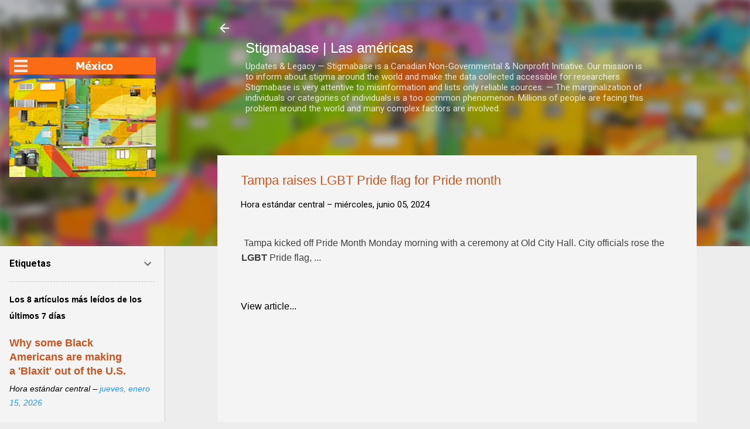

--- FILE ---
content_type: text/html; charset=UTF-8
request_url: https://am.pairsonnalites.org/b/stats?style=BLACK_TRANSPARENT&timeRange=ALL_TIME&token=APq4FmBObPXoD06w1z5dUQHNpRDjEgxKhD8MGwiQYppWMrSRcK99EsmhmZmR--aBbivyovErQETTxmK9_1MuFFtId9tBHpRQiw
body_size: 35
content:
{"total":4816284,"sparklineOptions":{"backgroundColor":{"fillOpacity":0.1,"fill":"#000000"},"series":[{"areaOpacity":0.3,"color":"#202020"}]},"sparklineData":[[0,16],[1,55],[2,100],[3,17],[4,21],[5,5],[6,7],[7,6],[8,7],[9,6],[10,8],[11,6],[12,6],[13,8],[14,9],[15,11],[16,12],[17,9],[18,8],[19,8],[20,7],[21,11],[22,13],[23,9],[24,10],[25,35],[26,13],[27,11],[28,28],[29,15]],"nextTickMs":12328}